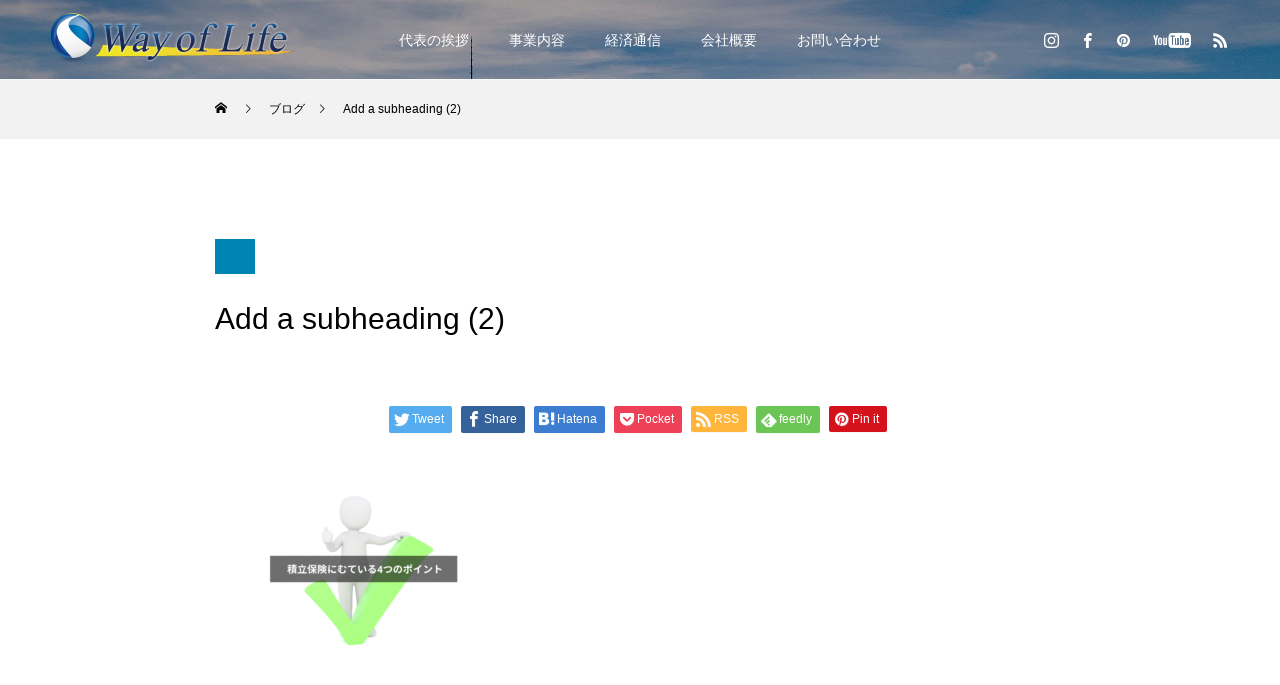

--- FILE ---
content_type: text/html; charset=UTF-8
request_url: https://wayoflife-inc.net/reserve/add-a-subheading-2/
body_size: 12212
content:
<!DOCTYPE html>
<html class="pc" lang="ja"
	prefix="og: https://ogp.me/ns#" >
<head>
<meta charset="UTF-8">
<!--[if IE]><meta http-equiv="X-UA-Compatible" content="IE=edge"><![endif]-->
<meta name="viewport" content="width=device-width">

<meta name="description" content="最先端の金融知識と適切な将来の備えを。">
<link rel="pingback" href="https://wayoflife-inc.net/xmlrpc.php">

		<!-- All in One SEO 4.0.18 -->
		<title>Add a subheading (2) | Way of Life</title>
		<meta name="robots" content="max-snippet:-1, max-image-preview:large, max-video-preview:-1"/>
		<meta property="og:site_name" content="株式会社 Way of Life" />
		<meta property="og:type" content="article" />
		<meta property="og:title" content="Add a subheading (2) | Way of Life" />
		<meta property="og:image" content="https://wayoflife-inc.net/wp-content/uploads/2020/08/ロゴ縦_株式会社Way-of-Life御中.png" />
		<meta property="og:image:secure_url" content="https://wayoflife-inc.net/wp-content/uploads/2020/08/ロゴ縦_株式会社Way-of-Life御中.png" />
		<meta property="article:published_time" content="2020-12-19T08:26:58Z" />
		<meta property="article:modified_time" content="2020-12-19T08:26:58Z" />
		<meta property="twitter:card" content="summary_large_image" />
		<meta property="twitter:domain" content="wayoflife-inc.net" />
		<meta property="twitter:title" content="Add a subheading (2) | Way of Life" />
		<meta property="twitter:image" content="https://wayoflife-inc.net/wp-content/uploads/2020/08/ロゴ縦_株式会社Way-of-Life御中.png" />
		<script type="application/ld+json" class="aioseo-schema">
			{"@context":"https:\/\/schema.org","@graph":[{"@type":"WebSite","@id":"https:\/\/wayoflife-inc.net\/#website","url":"https:\/\/wayoflife-inc.net\/","name":"Way of Life","description":"\u6700\u5148\u7aef\u306e\u91d1\u878d\u77e5\u8b58\u3068\u9069\u5207\u306a\u5c06\u6765\u306e\u5099\u3048\u3092\u3002","publisher":{"@id":"https:\/\/wayoflife-inc.net\/#organization"}},{"@type":"Organization","@id":"https:\/\/wayoflife-inc.net\/#organization","name":"Way of Life","url":"https:\/\/wayoflife-inc.net\/","logo":{"@type":"ImageObject","@id":"https:\/\/wayoflife-inc.net\/#organizationLogo","url":"https:\/\/wayoflife-inc.net\/wp-content\/uploads\/2020\/11\/Add-a-subheading-2.png"},"image":{"@id":"https:\/\/wayoflife-inc.net\/#organizationLogo"}},{"@type":"BreadcrumbList","@id":"https:\/\/wayoflife-inc.net\/reserve\/add-a-subheading-2\/#breadcrumblist","itemListElement":[{"@type":"ListItem","@id":"https:\/\/wayoflife-inc.net\/#listItem","position":"1","item":{"@id":"https:\/\/wayoflife-inc.net\/#item","name":"\u30db\u30fc\u30e0","description":"\u682a\u5f0f\u4f1a\u793eWay of Life\u306f\u3001\u793e\u4f1a\u4eba\u5411\u3051\u306e\u91d1\u878d\u6559\u80b2\u30fb\u8cc7\u7523\u5f62\u6210\u30fb\u30d3\u30b8\u30cd\u30b9\u6559\u80b2\u3092\u4e3b\u306b\u884c\u3063\u3066\u3044\u307e\u3059\u3002 \u5c06\u6765\u306e\u8001\u5f8c\u5bfe\u7b56\u306e\u305f\u3081\u306e\u8cc7\u7523\u5f62\u6210\u3084\u30b5\u30d6\u306e\u53ce\u5165\u3092\u5f62\u6210\u3057\u305f\u3044\u3001\u72ec\u7acb\u3057\u305f\u3044\u3001\u8d77\u696d\u3057\u305f\u3044\u3068\u601d\u3063\u3066\u3044\u308b\u4eba\u306b\u3001\u6700\u9069\u306e\u30b5\u30fc\u30d3\u30b9\u3092\u63d0\u4f9b\u3057\u3066\u304a\u308a\u3001\u5b9f\u7e3e\u306e\u3042\u308b\u8b1b\u5e2b\u3068\u3068\u3082\u306b\u3001\u6d17\u7df4\u3055\u308c\u305f\u30b5\u30fc\u30d3\u30b9\u3067\u3042\u306a\u305f\u306e\u3092\u624b\u52a9\u3051\u3057\u307e\u3059\u3002","url":"https:\/\/wayoflife-inc.net\/"},"nextItem":"https:\/\/wayoflife-inc.net\/reserve\/add-a-subheading-2\/#listItem"},{"@type":"ListItem","@id":"https:\/\/wayoflife-inc.net\/reserve\/add-a-subheading-2\/#listItem","position":"2","item":{"@id":"https:\/\/wayoflife-inc.net\/reserve\/add-a-subheading-2\/#item","name":"Add a subheading (2)","url":"https:\/\/wayoflife-inc.net\/reserve\/add-a-subheading-2\/"},"previousItem":"https:\/\/wayoflife-inc.net\/#listItem"}]},{"@type":"Person","@id":"https:\/\/wayoflife-inc.net\/team\/way-of-life-hanyuda\/#author","url":"https:\/\/wayoflife-inc.net\/team\/way-of-life-hanyuda\/","name":"way of life hanyuda","image":{"@type":"ImageObject","@id":"https:\/\/wayoflife-inc.net\/reserve\/add-a-subheading-2\/#authorImage","url":"https:\/\/secure.gravatar.com\/avatar\/971fea20fb8b7f0bf6f4648eeee7227e?s=96&d=wp_user_avatar&r=g","width":"96","height":"96","caption":"way of life hanyuda"}},{"@type":"ItemPage","@id":"https:\/\/wayoflife-inc.net\/reserve\/add-a-subheading-2\/#itempage","url":"https:\/\/wayoflife-inc.net\/reserve\/add-a-subheading-2\/","name":"Add a subheading (2) | Way of Life","inLanguage":"ja","isPartOf":{"@id":"https:\/\/wayoflife-inc.net\/#website"},"breadcrumb":{"@id":"https:\/\/wayoflife-inc.net\/reserve\/add-a-subheading-2\/#breadcrumblist"},"author":"https:\/\/wayoflife-inc.net\/reserve\/add-a-subheading-2\/#author","creator":"https:\/\/wayoflife-inc.net\/reserve\/add-a-subheading-2\/#author","datePublished":"2020-12-19T08:26:58+09:00","dateModified":"2020-12-19T08:26:58+09:00"}]}
		</script>
		<script type="text/javascript" >
			window.ga=window.ga||function(){(ga.q=ga.q||[]).push(arguments)};ga.l=+new Date;
			ga('create', "UA-176069481-1", 'auto');
			ga('send', 'pageview');
		</script>
		<script async src="https://www.google-analytics.com/analytics.js"></script>
		<!-- All in One SEO -->

<link rel='dns-prefetch' href='//www.google.com' />
<link rel='dns-prefetch' href='//s.w.org' />
<link rel='dns-prefetch' href='//c0.wp.com' />
<link rel="alternate" type="application/rss+xml" title="Way of Life &raquo; フィード" href="https://wayoflife-inc.net/feed/" />
<link rel="alternate" type="application/rss+xml" title="Way of Life &raquo; コメントフィード" href="https://wayoflife-inc.net/comments/feed/" />
<link rel="alternate" type="application/rss+xml" title="Way of Life &raquo; Add a subheading (2) のコメントのフィード" href="https://wayoflife-inc.net/reserve/add-a-subheading-2/feed/" />
		<script type="text/javascript">
			window._wpemojiSettings = {"baseUrl":"https:\/\/s.w.org\/images\/core\/emoji\/13.0.0\/72x72\/","ext":".png","svgUrl":"https:\/\/s.w.org\/images\/core\/emoji\/13.0.0\/svg\/","svgExt":".svg","source":{"concatemoji":"https:\/\/wayoflife-inc.net\/wp-includes\/js\/wp-emoji-release.min.js?ver=5.5.17"}};
			!function(e,a,t){var n,r,o,i=a.createElement("canvas"),p=i.getContext&&i.getContext("2d");function s(e,t){var a=String.fromCharCode;p.clearRect(0,0,i.width,i.height),p.fillText(a.apply(this,e),0,0);e=i.toDataURL();return p.clearRect(0,0,i.width,i.height),p.fillText(a.apply(this,t),0,0),e===i.toDataURL()}function c(e){var t=a.createElement("script");t.src=e,t.defer=t.type="text/javascript",a.getElementsByTagName("head")[0].appendChild(t)}for(o=Array("flag","emoji"),t.supports={everything:!0,everythingExceptFlag:!0},r=0;r<o.length;r++)t.supports[o[r]]=function(e){if(!p||!p.fillText)return!1;switch(p.textBaseline="top",p.font="600 32px Arial",e){case"flag":return s([127987,65039,8205,9895,65039],[127987,65039,8203,9895,65039])?!1:!s([55356,56826,55356,56819],[55356,56826,8203,55356,56819])&&!s([55356,57332,56128,56423,56128,56418,56128,56421,56128,56430,56128,56423,56128,56447],[55356,57332,8203,56128,56423,8203,56128,56418,8203,56128,56421,8203,56128,56430,8203,56128,56423,8203,56128,56447]);case"emoji":return!s([55357,56424,8205,55356,57212],[55357,56424,8203,55356,57212])}return!1}(o[r]),t.supports.everything=t.supports.everything&&t.supports[o[r]],"flag"!==o[r]&&(t.supports.everythingExceptFlag=t.supports.everythingExceptFlag&&t.supports[o[r]]);t.supports.everythingExceptFlag=t.supports.everythingExceptFlag&&!t.supports.flag,t.DOMReady=!1,t.readyCallback=function(){t.DOMReady=!0},t.supports.everything||(n=function(){t.readyCallback()},a.addEventListener?(a.addEventListener("DOMContentLoaded",n,!1),e.addEventListener("load",n,!1)):(e.attachEvent("onload",n),a.attachEvent("onreadystatechange",function(){"complete"===a.readyState&&t.readyCallback()})),(n=t.source||{}).concatemoji?c(n.concatemoji):n.wpemoji&&n.twemoji&&(c(n.twemoji),c(n.wpemoji)))}(window,document,window._wpemojiSettings);
		</script>
		<style type="text/css">
img.wp-smiley,
img.emoji {
	display: inline !important;
	border: none !important;
	box-shadow: none !important;
	height: 1em !important;
	width: 1em !important;
	margin: 0 .07em !important;
	vertical-align: -0.1em !important;
	background: none !important;
	padding: 0 !important;
}
</style>
	<link rel='stylesheet' id='style-css'  href='https://wayoflife-inc.net/wp-content/themes/force_tcd078/style.css?ver=1.1.3' type='text/css' media='all' />
<link rel='stylesheet' id='wp-block-library-css'  href='https://c0.wp.com/c/5.5.17/wp-includes/css/dist/block-library/style.min.css' type='text/css' media='all' />
<style id='wp-block-library-inline-css' type='text/css'>
.has-text-align-justify{text-align:justify;}
</style>
<link rel='stylesheet' id='contact-form-7-css'  href='https://wayoflife-inc.net/wp-content/plugins/contact-form-7/includes/css/styles.css?ver=5.3' type='text/css' media='all' />
<link rel='stylesheet' id='stripe-handler-ng-style-css'  href='https://wayoflife-inc.net/wp-content/plugins/stripe-payments/public/assets/css/public.css?ver=2.0.35' type='text/css' media='all' />
<link rel='stylesheet' id='toc-screen-css'  href='https://wayoflife-inc.net/wp-content/plugins/table-of-contents-plus/screen.min.css?ver=2002' type='text/css' media='all' />
<link rel='stylesheet' id='tablepress-default-css'  href='https://wayoflife-inc.net/wp-content/plugins/tablepress/css/default.min.css?ver=1.12' type='text/css' media='all' />
<link rel='stylesheet' id='jetpack_css-css'  href='https://c0.wp.com/p/jetpack/8.9.4/css/jetpack.css' type='text/css' media='all' />
<script type='text/javascript' src='https://c0.wp.com/c/5.5.17/wp-includes/js/jquery/jquery.js' id='jquery-core-js'></script>
<script type='text/javascript' src='https://wayoflife-inc.net/wp-content/themes/force_tcd078/js/jquery.cookie.js?ver=1.1.3' id='force-cookie-js'></script>
<link rel="https://api.w.org/" href="https://wayoflife-inc.net/wp-json/" /><link rel="alternate" type="application/json" href="https://wayoflife-inc.net/wp-json/wp/v2/media/1108" /><link rel='shortlink' href='https://wayoflife-inc.net/?p=1108' />
<link rel="alternate" type="application/json+oembed" href="https://wayoflife-inc.net/wp-json/oembed/1.0/embed?url=https%3A%2F%2Fwayoflife-inc.net%2Freserve%2Fadd-a-subheading-2%2F" />
<link rel="alternate" type="text/xml+oembed" href="https://wayoflife-inc.net/wp-json/oembed/1.0/embed?url=https%3A%2F%2Fwayoflife-inc.net%2Freserve%2Fadd-a-subheading-2%2F&#038;format=xml" />
<style type='text/css'>img#wpstats{display:none}</style>
<link rel="stylesheet" href="https://wayoflife-inc.net/wp-content/themes/force_tcd078/css/design-plus.css?ver=1.1.3">
<link rel="stylesheet" href="https://wayoflife-inc.net/wp-content/themes/force_tcd078/css/sns-botton.css?ver=1.1.3">
<link rel="stylesheet" media="screen and (max-width:1001px)" href="https://wayoflife-inc.net/wp-content/themes/force_tcd078/css/responsive.css?ver=1.1.3">
<link rel="stylesheet" media="screen and (max-width:1001px)" href="https://wayoflife-inc.net/wp-content/themes/force_tcd078/css/footer-bar.css?ver=1.1.3">

<script src="https://wayoflife-inc.net/wp-content/themes/force_tcd078/js/jquery.easing.1.3.js?ver=1.1.3"></script>
<script src="https://wayoflife-inc.net/wp-content/themes/force_tcd078/js/jscript.js?ver=1.1.3"></script>
<script src="https://wayoflife-inc.net/wp-content/themes/force_tcd078/js/comment.js?ver=1.1.3"></script>

<link rel="stylesheet" href="https://wayoflife-inc.net/wp-content/themes/force_tcd078/js/simplebar.css?ver=1.1.3">
<script src="https://wayoflife-inc.net/wp-content/themes/force_tcd078/js/simplebar.min.js?ver=1.1.3"></script>



<style type="text/css">

body, input, textarea { font-family: Arial, "ヒラギノ角ゴ ProN W3", "Hiragino Kaku Gothic ProN", "メイリオ", Meiryo, sans-serif; }

.rich_font, .p-vertical { font-family: Arial, "ヒラギノ角ゴ ProN W3", "Hiragino Kaku Gothic ProN", "メイリオ", Meiryo, sans-serif; }

.rich_font_type1 { font-family: Arial, "ヒラギノ角ゴ ProN W3", "Hiragino Kaku Gothic ProN", "メイリオ", Meiryo, sans-serif; }
.rich_font_type2 { font-family: "Hiragino Sans", "ヒラギノ角ゴ ProN", "Hiragino Kaku Gothic ProN", "游ゴシック", YuGothic, "メイリオ", Meiryo, sans-serif; font-weight:500; }
.rich_font_type3 { font-family: "Times New Roman" , "游明朝" , "Yu Mincho" , "游明朝体" , "YuMincho" , "ヒラギノ明朝 Pro W3" , "Hiragino Mincho Pro" , "HiraMinProN-W3" , "HGS明朝E" , "ＭＳ Ｐ明朝" , "MS PMincho" , serif; font-weight:500; }

.post_content, #next_prev_post { font-family: Arial, "ヒラギノ角ゴ ProN W3", "Hiragino Kaku Gothic ProN", "メイリオ", Meiryo, sans-serif; }

.blog_meta { color:#ffffff !important; background:#0085b2 !important; }
.blog_meta a { color:#ffffff; }
.blog_meta li:last-child:before { background:#ffffff; }
.news_meta { color:#ffffff !important; background:#0085b2 !important; }
.news_meta a { color:#ffffff; }
.news_meta li:last-child:before { background:#ffffff; }

#header { border-bottom:1px solid rgba(255,255,255,0.5); }
#header.active, .pc .header_fix #header { background:#001d35; border-color:rgba(255,255,255,0) !important; }
body.no_menu #header.active { background:none !important; border-bottom:1px solid rgba(255,255,255,0.5) !important; }
.mobile #header, .mobie #header.active, .mobile .header_fix #header { background:#ffffff; border:none; }
.mobile #header_logo .logo a, #menu_button:before { color:#000000; }
.mobile #header_logo .logo a:hover, #menu_button:hover:before { color:#cccccc; }

#global_menu > ul > li > a, #header_social_link li a, #header_logo .logo a { color:#ffffff; }
#global_menu > ul > li > a:hover, #header_social_link li a:hover:before, #global_menu > ul > li.megamenu_parent.active_button > a, #header_logo .logo a:hover, #global_menu > ul > li.active > a { color:#cccccc; }
#global_menu ul ul a { color:#ffffff; background:#000000; }
#global_menu ul ul a:hover { background:#00314a; }
#global_menu ul ul li.menu-item-has-children > a:before { color:#ffffff; }
#drawer_menu { background:#222222; }
#mobile_menu a { color:#ffffff; background:#222222; border-bottom:1px solid #444444; }
#mobile_menu li li a { color:#ffffff; background:#333333; }
#mobile_menu a:hover, #drawer_menu .close_button:hover, #mobile_menu .child_menu_button:hover { color:#ffffff; background:#00314a; }
#mobile_menu li li a:hover { color:#ffffff; }

.megamenu_gallery_category_list { background:#003249; }
.megamenu_gallery_category_list .title { font-size:20px; }
.megamenu_gallery_category_list .item a:before {
  background: -moz-linear-gradient(left,  rgba(0,0,0,0.5) 0%, rgba(0,0,0,0) 100%);
  background: -webkit-linear-gradient(left,  rgba(0,0,0,0.5) 0%,rgba(0,0,0,0) 100%);
  background: linear-gradient(to right,  rgba(0,0,0,0.5) 0%,rgba(0,0,0,0) 100%);
}
.megamenu_blog_list { background:#003249; }
.megamenu_blog_list .item .title { font-size:14px; }

#bread_crumb { background:#f2f2f2; }

#return_top a:before { color:#ffffff; }
#return_top a { background:#0084b4; }
#return_top a:hover { background:#001d35; }
#footer_banner .title { font-size:16px; color:#ffffff; }
@media screen and (max-width:750px) {
  #footer_banner .title { font-size:14px; }
}

#post_title_area .title { font-size:30px; color:#fcfcfc; }
#post_title_area:before {
  background: -moz-linear-gradient(top,  rgba(0,0,0,1) 0%, rgba(0,0,0,0) 100%);
  background: -webkit-linear-gradient(top,  rgba(0,0,0,1) 0%,rgba(0,0,0,0) 100%);
  background: linear-gradient(to bottom,  rgba(0,0,0,1) 0%,rgba(0,0,0,0) 100%);
}
#article .post_content { font-size:16px; }
#recent_post .headline { font-size:18px; }
#single_tab_post_list_header { font-size:16px; }
@media screen and (max-width:750px) {
  #post_title_area .title { font-size:21px; }
  #article .post_content { font-size:14px; }
  #recent_post .headline { font-size:16px; }
  #single_tab_post_list_header { font-size:14px; }
}

.author_profile a.avatar img, .animate_image img, .animate_background .image, #recipe_archive .blur_image {
  width:100%; height:auto;
  -webkit-transition: transform  0.75s ease;
  transition: transform  0.75s ease;
}
.author_profile a.avatar:hover img, .animate_image:hover img, .animate_background:hover .image, #recipe_archive a:hover .blur_image {
  -webkit-transform: scale(1.2);
  transform: scale(1.2);
}




a { color:#000; }

#comment_headline, .tcd_category_list a:hover, .tcd_category_list .child_menu_button:hover, #post_title_area .post_meta a:hover,
.cardlink_title a:hover, #recent_post .item a:hover, .comment a:hover, .comment_form_wrapper a:hover, .author_profile a:hover, .author_profile .author_link li a:hover:before, #post_meta_bottom a:hover,
#searchform .submit_button:hover:before, .styled_post_list1 a:hover .title_area, .styled_post_list1 a:hover .date, .p-dropdown__title:hover:after, .p-dropdown__list li a:hover, #menu_button:hover:before,
  { color: #004913; }

#submit_comment:hover, #cancel_comment_reply a:hover, #wp-calendar #prev a:hover, #wp-calendar #next a:hover, #wp-calendar td a:hover, #p_readmore .button:hover, .page_navi a:hover, #post_pagination p, #post_pagination a:hover, .c-pw__btn:hover, #post_pagination a:hover,
.member_list_slider .slick-dots button:hover::before, .member_list_slider .slick-dots .slick-active button::before, #comment_tab li.active a, #comment_tab li.active a:hover
  { background-color: #004913; }

#comment_textarea textarea:focus, .c-pw__box-input:focus, .page_navi a:hover, #post_pagination p, #post_pagination a:hover
  { border-color: #004913; }

a:hover, #header_logo a:hover, .megamenu_blog_list a:hover .title, .megamenu_blog_list .slider_arrow:hover:before, .index_post_list1 .slider_arrow:hover:before, #header_carousel .post_meta li a:hover,
#footer a:hover, #footer_social_link li a:hover:before, #bread_crumb a:hover, #bread_crumb li.home a:hover:after, #next_prev_post a:hover, #next_prev_post a:hover:before, .post_list1 .post_meta li a:hover, .index_post_list1 .carousel_arrow:hover:before, .post_list2 .post_meta li a:hover,
#recent_post .carousel_arrow:hover:before, #single_tab_post_list .carousel_arrow:hover:before, #single_tab_post_list_header li:hover, #single_author_title_area .author_link li a:hover:before, .megamenu_blog_list .carousel_arrow:hover:before,
#member_single .user_video_area a:hover:before, #single_gallery_list .item.video:hover:after, .single_copy_title_url_btn:hover, .p-dropdown__list li a:hover, .p-dropdown__title:hover
  { color: #919191; }
.post_content a { color:#000000; }
.post_content a:hover { color:#999999; }



</style>

<script type="text/javascript">
jQuery(document).ready(function($){

  $('.megamenu_blog_slider').slick({
    infinite: true,
    dots: false,
    arrows: false,
    slidesToShow: 5,
    slidesToScroll: 1,
    swipeToSlide: true,
    touchThreshold: 20,
    adaptiveHeight: false,
    pauseOnHover: true,
    autoplay: false,
    fade: false,
    easing: 'easeOutExpo',
    speed: 700,
    autoplaySpeed: 5000
  });
  $('.megamenu_blog_list_inner .prev_item').on('click', function() {
    $('.megamenu_blog_slider').slick('slickPrev');
  });
  $('.megamenu_blog_list_inner .next_item').on('click', function() {
    $('.megamenu_blog_slider').slick('slickNext');
  });

});
</script>
<style>
.p-cta--1 .button { background: #004c66; }
.p-cta--1 .button:hover { background: #444444; }
.p-cta--2 .button { background: #004c66; }
.p-cta--2 .button:hover { background: #444444; }
.p-cta--3 .button { background: #004c66; }
.p-cta--3 .button:hover { background: #444444; }
</style>
<style type="text/css">
.p-footer-cta--1 .p-footer-cta__catch { color: #ffffff; }
.p-footer-cta--1 .p-footer-cta__desc { color: #999999; }
.p-footer-cta--1 .p-footer-cta__inner { background: rgba( 0, 0, 0, 1); }
.p-footer-cta--1 .p-footer-cta__btn { color:#ffffff; background: #004c66; }
.p-footer-cta--1 .p-footer-cta__btn:hover { color:#ffffff; background: #444444; }
.p-footer-cta--2 .p-footer-cta__catch { color: #ffffff; }
.p-footer-cta--2 .p-footer-cta__desc { color: #999999; }
.p-footer-cta--2 .p-footer-cta__inner { background: rgba( 0, 0, 0, 1); }
.p-footer-cta--2 .p-footer-cta__btn { color:#ffffff; background: #004c66; }
.p-footer-cta--2 .p-footer-cta__btn:hover { color:#ffffff; background: #444444; }
.p-footer-cta--3 .p-footer-cta__catch { color: #ffffff; }
.p-footer-cta--3 .p-footer-cta__desc { color: #999999; }
.p-footer-cta--3 .p-footer-cta__inner { background: rgba( 0, 0, 0, 1); }
.p-footer-cta--3 .p-footer-cta__btn { color:#ffffff; background: #004c66; }
.p-footer-cta--3 .p-footer-cta__btn:hover { color:#ffffff; background: #444444; }
</style>

<style type="text/css">.broken_link, a.broken_link {
	text-decoration: line-through;
}</style><link rel="icon" href="https://wayoflife-inc.net/wp-content/uploads/2020/08/cropped-ロゴ縦_株式会社Way-of-Life御中-32x32.png" sizes="32x32" />
<link rel="icon" href="https://wayoflife-inc.net/wp-content/uploads/2020/08/cropped-ロゴ縦_株式会社Way-of-Life御中-192x192.png" sizes="192x192" />
<link rel="apple-touch-icon" href="https://wayoflife-inc.net/wp-content/uploads/2020/08/cropped-ロゴ縦_株式会社Way-of-Life御中-180x180.png" />
<meta name="msapplication-TileImage" content="https://wayoflife-inc.net/wp-content/uploads/2020/08/cropped-ロゴ縦_株式会社Way-of-Life御中-270x270.png" />
		<style type="text/css" id="wp-custom-css">
			
/*記事中枠線*/
.box1 {
    padding: 0.5em 1em;
    margin: 2em 0;
    border: solid 2px #c0c0c0;
}
.box1 p {
    margin: 0; 
    padding: 0;
}

/* 記事中下線*/
.under {
  background: linear-gradient(transparent 70%, #ffff00	 70%);
}

/*CVボタン*/
.btn,
a.btn,
button.btn {
  font-size: 1.3em;
  font-weight: 600;
  line-height: 1.0;
  position: relative;
  display: inline-block;
  padding: 0.5em 3rem;
  cursor: pointer;
  -webkit-user-select: none;
  -moz-user-select: none;
  -ms-user-select: none;
  user-select: none;
  -webkit-transition: all 0.3s;
  transition: all 0.3s;
  text-align: center;
  vertical-align: middle;
  text-decoration: none;
  letter-spacing: 0.1em;
  color: #212529;
  border-radius: 0.5rem;
}

a.btn--yellow {
  color:#3399FF;
  background-color: #fff100;
  border-bottom: 8px solid #ccc100;
}

a.btn--yellow:hover {
  margin-top: 3px;
  color:#003399;
  background: #FFFF55;
  border-bottom: 5px solid #ccc100;
}
img.waku {
    border: solid 1px #808080; /* 枠線のスタイル 太さ 色 */
    box-shadow: 0px 0px 5px #808080; /* 影の水平方向の距離 垂直方向の距離 ぼかしの距離 色 */
}

 .clearfix h2 {padding: 0.25em 0.5em;/*上下 左右の余白*/
 color: #FFFFFF;/*文字色*/
 background: #6699FF;/*背景透明に*/
  border-left: solid 5px #7db4e6;/*左線*/
}

 .clearfix h3 {
  padding: 0.25em 0.5em;/*上下 左右の余白*/
  color: #;/*文字色*/
  background: transparent;/*背景透明に*/
  border-left: solid 5px #6699FF;/*左線*/
}

.clearfix h4 {
  padding: 0.25em 0.5em;/*上下 左右の余白*/
  color: #;/*文字色*/
  background: transparent;/*背景透明に*/
  border-left: solid 0px #6699FF;/*左線*/
  border-bottom: solid 2px #6699FF ;
}

/*INSTAGRAM*/
.btn-social-long-insta {
  /*ボタンの下地*/
  color: #FFF;/*文字・アイコン色*/
  border-radius: 7px;/*角丸に*/
  position: relative;
  display: inline-block;
  height: 60px;/*高さ*/
  width: 180px;/*幅*/
  text-align: ;/*中身を中央寄せ*/
  font-size: 24px;/*文字のサイズ*/
  line-height: 50px;/*高さと合わせる*/
  background: linear-gradient(135deg, #427eff 0%, #f13f79 70%) no-repeat;/*グラデーション①*/
  overflow: hidden;/*はみ出た部分を隠す*/
  text-decoration:none;/*下線は消す*/
}

.btn-social-long-insta:before {
  /*グラデーション②*/
  content: '';
  position: absolute;
  top: 0;
  left: 0;
  width: 100%;/*全体を覆う*/
  height: 190%;/*全体を覆う*/
  background: linear-gradient(15deg, #ffdb2c, rgb(249, 118, 76) 25%, rgba(255, 77, 64, 0) 50%) no-repeat;
}

.btn-social-long-insta .fa-instagram {
  /*アイコン*/
  font-size: 35px;/*アイコンサイズ*/
  position: relative;
  top: 4px;/*アイコン位置の微調整*/
}

.btn-social-long-insta span {
  /*テキスト*/
  display:inline-block;
  position: relative;
  transition: .5s}

.btn-social-long-insta:hover span {
  /*ホバーで一周回転*/
  -webkit-transform: rotateX(360deg);
  transform: rotateX(360deg);
}
		</style>
		</head>
<body id="body" class="attachment attachment-template-default single single-attachment postid-1108 attachmentid-1108 attachment-png elementor-default">


<div id="container">

 <header id="header">

  <div id="header_logo">
   
<h2 class="logo">
 <a href="https://wayoflife-inc.net/" title="Way of Life">
    <img class="pc_logo_image type1" src="https://wayoflife-inc.net/wp-content/uploads/2020/08/名称未設定-1-1.png?1767827570" alt="Way of Life" title="Way of Life" width="244" height="54" />
      <img class="mobile_logo_image" src="https://wayoflife-inc.net/wp-content/uploads/2020/09/名称未設定-4.png?1767827570" alt="Way of Life" title="Way of Life" width="200" height="40" />
   </a>
</h2>

  </div>

    <a href="#" id="menu_button"><span>メニュー</span></a>
  <nav id="global_menu">
   <ul id="menu-way-of-life" class="menu"><li id="menu-item-91" class="menu-item menu-item-type-custom menu-item-object-custom menu-item-91"><a href="https://wayoflife-inc.net/greetings-from-the-representative/">代表の挨拶</a></li>
<li id="menu-item-94" class="menu-item menu-item-type-custom menu-item-object-custom menu-item-has-children menu-item-94"><a href="https://wayoflife-inc.net/content/">事業内容</a>
<ul class="sub-menu">
	<li id="menu-item-1887" class="menu-item menu-item-type-post_type menu-item-object-page menu-item-1887"><a href="https://wayoflife-inc.net/financial%e3%80%80education/">金融教育事業</a></li>
	<li id="menu-item-1726" class="menu-item menu-item-type-post_type menu-item-object-page menu-item-1726"><a href="https://wayoflife-inc.net/finance/">金融事業</a></li>
	<li id="menu-item-1723" class="menu-item menu-item-type-post_type menu-item-object-page menu-item-1723"><a href="https://wayoflife-inc.net/real-estate/">不動産業</a></li>
	<li id="menu-item-1747" class="menu-item menu-item-type-custom menu-item-object-custom menu-item-1747"><a href="https://bilancia.wayoflife-inc.net/">アパレル</a></li>
	<li id="menu-item-1725" class="menu-item menu-item-type-post_type menu-item-object-page menu-item-1725"><a href="https://wayoflife-inc.net/web-production/">WEB 制作</a></li>
	<li id="menu-item-1724" class="menu-item menu-item-type-post_type menu-item-object-page menu-item-1724"><a href="https://wayoflife-inc.net/smar-t/">IT機器修理</a></li>
	<li id="menu-item-1728" class="menu-item menu-item-type-post_type menu-item-object-page menu-item-1728"><a href="https://wayoflife-inc.net/job-change/">転職支援</a></li>
</ul>
</li>
<li id="menu-item-861" class="menu-item menu-item-type-taxonomy menu-item-object-category menu-item-has-children menu-item-861"><a href="https://wayoflife-inc.net/category/economiccommunication/">経済通信</a>
<ul class="sub-menu">
	<li id="menu-item-1353" class="menu-item menu-item-type-taxonomy menu-item-object-category menu-item-1353"><a href="https://wayoflife-inc.net/category/wolcommunication/">WoL通信</a></li>
	<li id="menu-item-862" class="menu-item menu-item-type-taxonomy menu-item-object-category menu-item-862"><a href="https://wayoflife-inc.net/category/economiccommunication/%e4%b8%8d%e5%8b%95%e7%94%a3/">不動産</a></li>
	<li id="menu-item-863" class="menu-item menu-item-type-taxonomy menu-item-object-category menu-item-863"><a href="https://wayoflife-inc.net/category/economiccommunication/%e4%bf%9d%e9%99%ba/">保険</a></li>
	<li id="menu-item-1066" class="menu-item menu-item-type-taxonomy menu-item-object-category menu-item-1066"><a href="https://wayoflife-inc.net/category/economiccommunication/%e7%b5%8c%e6%b8%88/">経済</a></li>
</ul>
</li>
<li id="menu-item-93" class="menu-item menu-item-type-custom menu-item-object-custom menu-item-93"><a href="https://wayoflife-inc.net/operating-company/">会社概要</a></li>
<li id="menu-item-95" class="menu-item menu-item-type-custom menu-item-object-custom menu-item-95"><a href="https://wayoflife-inc.net/contact/">お問い合わせ</a></li>
</ul>  </nav>
  
      <ul id="header_social_link" class="clearfix">
   <li class="insta"><a href="https://www.instagram.com/n.haruka1993/" rel="nofollow" target="_blank" title="Instagram"><span>Instagram</span></a></li>      <li class="facebook"><a href="https://www.facebook.com/narita.haruka.9" rel="nofollow" target="_blank" title="Facebook"><span>Facebook</span></a></li>   <li class="pinterest"><a href="https://lin.ee/zxHWe7b5" rel="nofollow" target="_blank" title="Pinterest"><span>Pinterest</span></a></li>   <li class="youtube"><a href="https://www.youtube.com/channel/UCezKTaFFsz5xmpIDCr1_j6w?view_as=subscriber" rel="nofollow" target="_blank" title="Youtube"><span>Youtube</span></a></li>      <li class="rss"><a href="https://wayoflife-inc.net/feed/" rel="nofollow" target="_blank" title="RSS"><span>RSS</span></a></li>  </ul>
  
  
 </header>

 
<div id="page_header"  style="background:url(https://wayoflife-inc.net/wp-content/uploads/2020/08/金融写真.png) no-repeat center top; background-size:cover;">
  <div class="overlay" style="background: -moz-linear-gradient(top,  rgba(0,0,0,0.3) 0%, rgba(0,0,0,0) 100%); background: -webkit-linear-gradient(top,  rgba(0,0,0,0.3) 0%,rgba(0,0,0,0) 100%); background: linear-gradient(to bottom,  rgba(0,0,0,0.3) 0%,rgba(0,0,0,0) 100%);"></div>
 </div>
<div id="bread_crumb">

<ul class="clearfix" itemscope itemtype="http://schema.org/BreadcrumbList">
 <li itemprop="itemListElement" itemscope itemtype="http://schema.org/ListItem" class="home"><a itemprop="item" href="https://wayoflife-inc.net/"><span itemprop="name">ホーム</span></a><meta itemprop="position" content="1"></li>
 <li itemprop="itemListElement" itemscope itemtype="http://schema.org/ListItem"><a itemprop="item" href="https://wayoflife-inc.net/reserve/add-a-subheading-2/"><span itemprop="name">ブログ</span></a><meta itemprop="position" content="2"></li>
  <li class="last" itemprop="itemListElement" itemscope itemtype="http://schema.org/ListItem"><span itemprop="name">Add a subheading (2)</span><meta itemprop="position" content="4"></li>
</ul>

</div>

<div id="main_contents" class="clearfix">

  
  <article id="article">

   
      <div id="post_title_area" class="no_image">
        <ul class="post_meta blog_meta clearfix">
          <li class="category"></li>    </ul>
        <h1 class="title rich_font_type2 entry-title">Add a subheading (2)</h1>
       </div>

      <div class="single_share clearfix" id="single_share_top">
    <div class="share-type1 share-top">
 
	<div class="sns mt10">
		<ul class="type1 clearfix">
			<li class="twitter">
				<a href="http://twitter.com/share?text=Add+a+subheading+%282%29&url=https%3A%2F%2Fwayoflife-inc.net%2Freserve%2Fadd-a-subheading-2%2F&via=&tw_p=tweetbutton&related=" onclick="javascript:window.open(this.href, '', 'menubar=no,toolbar=no,resizable=yes,scrollbars=yes,height=400,width=600');return false;"><i class="icon-twitter"></i><span class="ttl">Tweet</span><span class="share-count"></span></a>
			</li>
			<li class="facebook">
				<a href="//www.facebook.com/sharer/sharer.php?u=https://wayoflife-inc.net/reserve/add-a-subheading-2/&amp;t=Add+a+subheading+%282%29" class="facebook-btn-icon-link" target="blank" rel="nofollow"><i class="icon-facebook"></i><span class="ttl">Share</span><span class="share-count"></span></a>
			</li>
			<li class="hatebu">
				<a href="http://b.hatena.ne.jp/add?mode=confirm&url=https%3A%2F%2Fwayoflife-inc.net%2Freserve%2Fadd-a-subheading-2%2F" onclick="javascript:window.open(this.href, '', 'menubar=no,toolbar=no,resizable=yes,scrollbars=yes,height=400,width=510');return false;" ><i class="icon-hatebu"></i><span class="ttl">Hatena</span><span class="share-count"></span></a>
			</li>
			<li class="pocket">
				<a href="http://getpocket.com/edit?url=https%3A%2F%2Fwayoflife-inc.net%2Freserve%2Fadd-a-subheading-2%2F&title=Add+a+subheading+%282%29" target="blank"><i class="icon-pocket"></i><span class="ttl">Pocket</span><span class="share-count"></span></a>
			</li>
			<li class="rss">
				<a href="https://wayoflife-inc.net/feed/" target="blank"><i class="icon-rss"></i><span class="ttl">RSS</span></a>
			</li>
			<li class="feedly">
				<a href="http://feedly.com/index.html#subscription%2Ffeed%2Fhttps://wayoflife-inc.net/feed/" target="blank"><i class="icon-feedly"></i><span class="ttl">feedly</span><span class="share-count"></span></a>
			</li>
			<li class="pinterest">
				<a rel="nofollow" target="_blank" href="https://www.pinterest.com/pin/create/button/?url=https%3A%2F%2Fwayoflife-inc.net%2Freserve%2Fadd-a-subheading-2%2F&media=https://wayoflife-inc.net/wp-content/uploads/2020/11/Add-a-subheading-2.png&description=Add+a+subheading+%282%29"><i class="icon-pinterest"></i><span class="ttl">Pin&nbsp;it</span></a>
			</li>
		</ul>
	</div>
</div>
   </div>
   
   
   
   
      <div class="post_content clearfix">
    <p class="attachment"><a href='https://wayoflife-inc.net/wp-content/uploads/2020/11/Add-a-subheading-2.png'><img width="300" height="174" src="https://wayoflife-inc.net/wp-content/uploads/2020/11/Add-a-subheading-2-300x174.png" class="attachment-medium size-medium" alt="" loading="lazy" srcset="https://wayoflife-inc.net/wp-content/uploads/2020/11/Add-a-subheading-2-300x174.png 300w, https://wayoflife-inc.net/wp-content/uploads/2020/11/Add-a-subheading-2-1024x594.png 1024w, https://wayoflife-inc.net/wp-content/uploads/2020/11/Add-a-subheading-2-768x446.png 768w, https://wayoflife-inc.net/wp-content/uploads/2020/11/Add-a-subheading-2-1536x891.png 1536w, https://wayoflife-inc.net/wp-content/uploads/2020/11/Add-a-subheading-2-1180x680.png 1180w, https://wayoflife-inc.net/wp-content/uploads/2020/11/Add-a-subheading-2.png 1920w" sizes="(max-width: 300px) 100vw, 300px" /></a></p>
   </div>

   
   
   
   
   
   
   
   
  </article><!-- END #article -->

  
  

    <div id="single_tab_post_list">
   <ul id="single_tab_post_list_header">
    <li id="related_post_list_header">関連記事</li>    <li id="recommend_post_list_header">おすすめ記事</li>    <li id="featured_post_list_header">特集記事</li>   </ul>
         <div class="post_list_wrap" id="recommend_post">
    <div class="post_list no_slider">
          <article class="item">
      <a class="link animate_background" href="https://wayoflife-inc.net/insurance-type/">
       <div class="image_wrap">
        <div class="image" style="background:url(https://wayoflife-inc.net/wp-content/uploads/2020/10/calculator-385506_1920-500x500.jpg) no-repeat center center; background-size:cover;"></div>
       </div>
       <div class="title_area">
        <h3 class="title"><span>【意外と知らない】保険の種類・特徴と誤って加入しがちな保険を紹介!!</span></h3>
       </div>
      </a>
     </article>
          <article class="item">
      <a class="link animate_background" href="https://wayoflife-inc.net/real-estate/">
       <div class="image_wrap">
        <div class="image" style="background:url(https://wayoflife-inc.net/wp-content/uploads/2020/09/3587387_m-500x500.jpg) no-repeat center center; background-size:cover;"></div>
       </div>
       <div class="title_area">
        <h3 class="title"><span>【初心者でもわかる！】不動産投資とは？メリット・デメリットについて解説</span></h3>
       </div>
      </a>
     </article>
         </div><!-- END .post_list -->
       </div><!-- END #recommend_post -->
        </div>
  
  
  <div id="side_col">

 
</div>
</div><!-- END #main_contents -->


  <footer id="footer">

  
  <div id="footer_inner">

      <div id="footer_logo">
    
<h3 class="logo">
 <a href="https://wayoflife-inc.net/" title="Way of Life">
    <img class="pc_logo_image" src="https://wayoflife-inc.net/wp-content/uploads/2020/08/名称未設定-2-2.png?1767827570" alt="Way of Life" title="Way of Life" width="271" height="60" />
      <img class="mobile_logo_image" src="https://wayoflife-inc.net/wp-content/uploads/2020/09/名称未設定-4.png?1767827570" alt="Way of Life" title="Way of Life" width="200" height="40" />
   </a>
</h3>

   </div>
   
         <ul id="footer_social_link" class="clearfix">
    <li class="insta"><a href="https://www.instagram.com/n.haruka1993/" rel="nofollow" target="_blank" title="Instagram"><span>Instagram</span></a></li>        <li class="facebook"><a href="https://www.facebook.com/narita.haruka.9" rel="nofollow" target="_blank" title="Facebook"><span>Facebook</span></a></li>    <li class="pinterest"><a href="https://lin.ee/zxHWe7b5" rel="nofollow" target="_blank" title="Pinterest"><span>Pinterest</span></a></li>    <li class="youtube"><a href="https://www.youtube.com/channel/UCezKTaFFsz5xmpIDCr1_j6w?view_as=subscriber" rel="nofollow" target="_blank" title="Youtube"><span>Youtube</span></a></li>        <li class="rss"><a href="https://wayoflife-inc.net/feed/" rel="nofollow" target="_blank" title="RSS"><span>RSS</span></a></li>   </ul>
   
         <div id="footer_menu" class="footer_menu">
    <ul id="menu-way-of-life2" class="menu"><li id="menu-item-22" class="menu-item menu-item-type-custom menu-item-object-custom menu-item-home menu-item-22"><a href="https://wayoflife-inc.net/">TOP</a></li>
<li id="menu-item-126" class="menu-item menu-item-type-post_type menu-item-object-page menu-item-126"><a href="https://wayoflife-inc.net/greetings-from-the-representative/">代表の挨拶</a></li>
<li id="menu-item-127" class="menu-item menu-item-type-post_type menu-item-object-page menu-item-127"><a href="https://wayoflife-inc.net/operating-company/">会社概要</a></li>
<li id="menu-item-128" class="menu-item menu-item-type-post_type menu-item-object-page menu-item-128"><a href="https://wayoflife-inc.net/business-content/">事業内容</a></li>
<li id="menu-item-129" class="menu-item menu-item-type-post_type menu-item-object-page menu-item-129"><a href="https://wayoflife-inc.net/contact/">お問い合わせ</a></li>
<li id="menu-item-130" class="menu-item menu-item-type-post_type menu-item-object-page menu-item-privacy-policy menu-item-130"><a href="https://wayoflife-inc.net/privacy-policy/">プライバシーポリシー</a></li>
<li id="menu-item-132" class="menu-item menu-item-type-post_type menu-item-object-page menu-item-132"><a href="https://wayoflife-inc.net/transactions/">特定商取引法に基づく表示</a></li>
<li id="menu-item-131" class="menu-item menu-item-type-post_type menu-item-object-page menu-item-131"><a href="https://wayoflife-inc.net/sitemap/">サイトマップ</a></li>
</ul>   </div>
   
   
  </div><!-- END #footer_inner -->

    <div id="footer_overlay" style="background:rgba(0,0,0,0.5);"></div>
  
    <div class="footer_bg_image pc" style="background:url(https://wayoflife-inc.net/wp-content/uploads/2020/08/フッター.png) no-repeat center center; background-size:cover;"></div>
      <div class="footer_bg_image mobile" style="background:url(https://wayoflife-inc.net/wp-content/uploads/2020/08/フッター.png) no-repeat center center; background-size:cover;"></div>
  
 </footer>

 <p id="copyright" style="color:#ffffff; background:#001d35;">Copyright © 2020</p>

 
 <div id="return_top">
  <a href="#body"><span>PAGE TOP</span></a>
 </div>

 
</div><!-- #container -->

<div id="drawer_menu">
  <nav>
  <ul id="mobile_menu" class="menu"><li class="menu-item menu-item-type-custom menu-item-object-custom menu-item-91"><a href="https://wayoflife-inc.net/greetings-from-the-representative/">代表の挨拶</a></li>
<li class="menu-item menu-item-type-custom menu-item-object-custom menu-item-has-children menu-item-94"><a href="https://wayoflife-inc.net/content/">事業内容</a>
<ul class="sub-menu">
	<li class="menu-item menu-item-type-post_type menu-item-object-page menu-item-1887"><a href="https://wayoflife-inc.net/financial%e3%80%80education/">金融教育事業</a></li>
	<li class="menu-item menu-item-type-post_type menu-item-object-page menu-item-1726"><a href="https://wayoflife-inc.net/finance/">金融事業</a></li>
	<li class="menu-item menu-item-type-post_type menu-item-object-page menu-item-1723"><a href="https://wayoflife-inc.net/real-estate/">不動産業</a></li>
	<li class="menu-item menu-item-type-custom menu-item-object-custom menu-item-1747"><a href="https://bilancia.wayoflife-inc.net/">アパレル</a></li>
	<li class="menu-item menu-item-type-post_type menu-item-object-page menu-item-1725"><a href="https://wayoflife-inc.net/web-production/">WEB 制作</a></li>
	<li class="menu-item menu-item-type-post_type menu-item-object-page menu-item-1724"><a href="https://wayoflife-inc.net/smar-t/">IT機器修理</a></li>
	<li class="menu-item menu-item-type-post_type menu-item-object-page menu-item-1728"><a href="https://wayoflife-inc.net/job-change/">転職支援</a></li>
</ul>
</li>
<li class="menu-item menu-item-type-taxonomy menu-item-object-category menu-item-has-children menu-item-861"><a href="https://wayoflife-inc.net/category/economiccommunication/">経済通信</a>
<ul class="sub-menu">
	<li class="menu-item menu-item-type-taxonomy menu-item-object-category menu-item-1353"><a href="https://wayoflife-inc.net/category/wolcommunication/">WoL通信</a></li>
	<li class="menu-item menu-item-type-taxonomy menu-item-object-category menu-item-862"><a href="https://wayoflife-inc.net/category/economiccommunication/%e4%b8%8d%e5%8b%95%e7%94%a3/">不動産</a></li>
	<li class="menu-item menu-item-type-taxonomy menu-item-object-category menu-item-863"><a href="https://wayoflife-inc.net/category/economiccommunication/%e4%bf%9d%e9%99%ba/">保険</a></li>
	<li class="menu-item menu-item-type-taxonomy menu-item-object-category menu-item-1066"><a href="https://wayoflife-inc.net/category/economiccommunication/%e7%b5%8c%e6%b8%88/">経済</a></li>
</ul>
</li>
<li class="menu-item menu-item-type-custom menu-item-object-custom menu-item-93"><a href="https://wayoflife-inc.net/operating-company/">会社概要</a></li>
<li class="menu-item menu-item-type-custom menu-item-object-custom menu-item-95"><a href="https://wayoflife-inc.net/contact/">お問い合わせ</a></li>
</ul> </nav>
  <div id="mobile_banner">
   </div><!-- END #header_mobile_banner -->
</div>

<script>
jQuery(document).ready(function($){
  $('#page_header').addClass('animate');
});
</script>


<link rel='stylesheet' id='slick-style-css'  href='https://wayoflife-inc.net/wp-content/themes/force_tcd078/js/slick.css?ver=1.0.0' type='text/css' media='all' />
<script type='text/javascript' src='https://c0.wp.com/c/5.5.17/wp-includes/js/comment-reply.min.js' id='comment-reply-js'></script>
<script type='text/javascript' id='contact-form-7-js-extra'>
/* <![CDATA[ */
var wpcf7 = {"apiSettings":{"root":"https:\/\/wayoflife-inc.net\/wp-json\/contact-form-7\/v1","namespace":"contact-form-7\/v1"}};
/* ]]> */
</script>
<script type='text/javascript' src='https://wayoflife-inc.net/wp-content/plugins/contact-form-7/includes/js/scripts.js?ver=5.3' id='contact-form-7-js'></script>
<script type='text/javascript' id='stripe-handler-ng-js-extra'>
/* <![CDATA[ */
var wpASPNG = {"iframeUrl":"https:\/\/wayoflife-inc.net\/?asp_action=show_pp","prefetch":"0","ckey":"e7fe2c7a0ff3a170d9a222e062cea194"};
/* ]]> */
</script>
<script type='text/javascript' src='https://wayoflife-inc.net/wp-content/plugins/stripe-payments/public/assets/js/stripe-handler-ng.js?ver=2.0.35' id='stripe-handler-ng-js'></script>
<script type='text/javascript' id='toc-front-js-extra'>
/* <![CDATA[ */
var tocplus = {"visibility_show":"\u8868\u793a","visibility_hide":"\u975e\u8868\u793a","width":"Auto"};
/* ]]> */
</script>
<script type='text/javascript' src='https://wayoflife-inc.net/wp-content/plugins/table-of-contents-plus/front.min.js?ver=2002' id='toc-front-js'></script>
<script type='text/javascript' id='google-invisible-recaptcha-js-before'>
var renderInvisibleReCaptcha = function() {

    for (var i = 0; i < document.forms.length; ++i) {
        var form = document.forms[i];
        var holder = form.querySelector('.inv-recaptcha-holder');

        if (null === holder) continue;
		holder.innerHTML = '';

         (function(frm){
			var cf7SubmitElm = frm.querySelector('.wpcf7-submit');
            var holderId = grecaptcha.render(holder,{
                'sitekey': '', 'size': 'invisible', 'badge' : 'bottomright',
                'callback' : function (recaptchaToken) {
					if((null !== cf7SubmitElm) && (typeof jQuery != 'undefined')){jQuery(frm).submit();grecaptcha.reset(holderId);return;}
					 HTMLFormElement.prototype.submit.call(frm);
                },
                'expired-callback' : function(){grecaptcha.reset(holderId);}
            });

			if(null !== cf7SubmitElm && (typeof jQuery != 'undefined') ){
				jQuery(cf7SubmitElm).off('click').on('click', function(clickEvt){
					clickEvt.preventDefault();
					grecaptcha.execute(holderId);
				});
			}
			else
			{
				frm.onsubmit = function (evt){evt.preventDefault();grecaptcha.execute(holderId);};
			}


        })(form);
    }
};
</script>
<script type='text/javascript' async defer src='https://www.google.com/recaptcha/api.js?onload=renderInvisibleReCaptcha&#038;render=explicit' id='google-invisible-recaptcha-js'></script>
<script type='text/javascript' src='https://wayoflife-inc.net/wp-content/themes/force_tcd078/js/jquery.inview.min.js?ver=1.1.3' id='force-inview-js'></script>
<script type='text/javascript' id='force-cta-js-extra'>
/* <![CDATA[ */
var tcd_cta = {"admin_url":"https:\/\/wayoflife-inc.net\/wp-admin\/admin-ajax.php","ajax_nonce":"2a63bb0b90"};
/* ]]> */
</script>
<script type='text/javascript' src='https://wayoflife-inc.net/wp-content/themes/force_tcd078/admin/js/cta.min.js?ver=1.1.3' id='force-cta-js'></script>
<script type='text/javascript' src='https://wayoflife-inc.net/wp-content/themes/force_tcd078/js/footer-cta.min.js?ver=1.1.3' id='force-footer-cta-js'></script>
<script type='text/javascript' id='force-admin-footer-cta-js-extra'>
/* <![CDATA[ */
var tcd_footer_cta = {"admin_url":"https:\/\/wayoflife-inc.net\/wp-admin\/admin-ajax.php","ajax_nonce":"40c3753667"};
/* ]]> */
</script>
<script type='text/javascript' src='https://wayoflife-inc.net/wp-content/themes/force_tcd078/admin/js/footer-cta.min.js?ver=1.1.3' id='force-admin-footer-cta-js'></script>
<script type='text/javascript' src='https://c0.wp.com/c/5.5.17/wp-includes/js/wp-embed.min.js' id='wp-embed-js'></script>
<script type='text/javascript' src='https://wayoflife-inc.net/wp-content/themes/force_tcd078/js/slick.min.js?ver=1.0.0' id='slick-script-js'></script>
<script type='text/javascript' src='https://stats.wp.com/e-202602.js' async='async' defer='defer'></script>
<script type='text/javascript'>
	_stq = window._stq || [];
	_stq.push([ 'view', {v:'ext',j:'1:8.9.4',blog:'181907654',post:'1108',tz:'9',srv:'wayoflife-inc.net'} ]);
	_stq.push([ 'clickTrackerInit', '181907654', '1108' ]);
</script>
</body>
</html>

--- FILE ---
content_type: text/plain
request_url: https://www.google-analytics.com/j/collect?v=1&_v=j102&a=2054015256&t=pageview&_s=1&dl=https%3A%2F%2Fwayoflife-inc.net%2Freserve%2Fadd-a-subheading-2%2F&ul=en-us%40posix&dt=Add%20a%20subheading%20(2)%20%7C%20Way%20of%20Life&sr=1280x720&vp=1280x720&_u=IEBAAEABAAAAACAAI~&jid=1909491754&gjid=1472139447&cid=1652171020.1767827571&tid=UA-176069481-1&_gid=341774400.1767827571&_r=1&_slc=1&z=614395439
body_size: -451
content:
2,cG-BE7CH58SCG